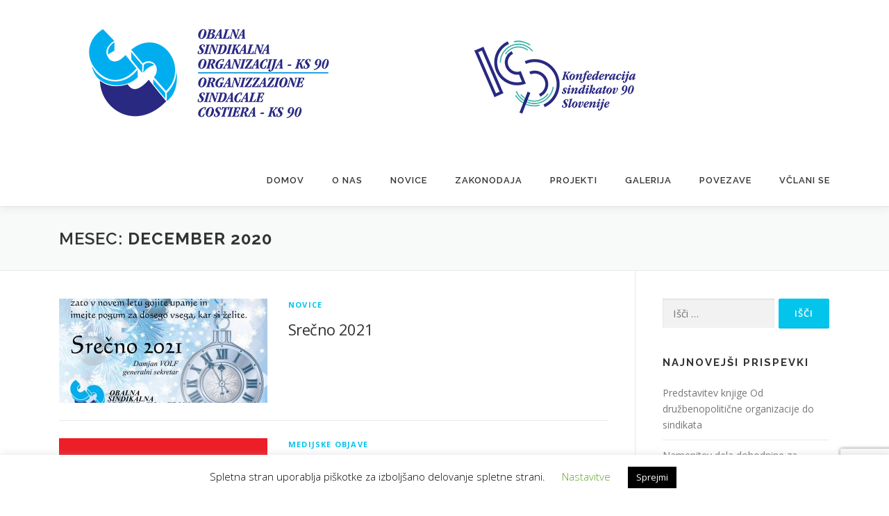

--- FILE ---
content_type: text/html; charset=utf-8
request_url: https://www.google.com/recaptcha/api2/anchor?ar=1&k=6Lc4kCEaAAAAAA8VFjHoxhyMlI3hMLi2gD2fQZr8&co=aHR0cHM6Ly93d3cuc2luZGlrYXQtb3Nva3M5MC5zaTo0NDM.&hl=en&v=PoyoqOPhxBO7pBk68S4YbpHZ&size=invisible&anchor-ms=20000&execute-ms=30000&cb=owre93g5ad4v
body_size: 48870
content:
<!DOCTYPE HTML><html dir="ltr" lang="en"><head><meta http-equiv="Content-Type" content="text/html; charset=UTF-8">
<meta http-equiv="X-UA-Compatible" content="IE=edge">
<title>reCAPTCHA</title>
<style type="text/css">
/* cyrillic-ext */
@font-face {
  font-family: 'Roboto';
  font-style: normal;
  font-weight: 400;
  font-stretch: 100%;
  src: url(//fonts.gstatic.com/s/roboto/v48/KFO7CnqEu92Fr1ME7kSn66aGLdTylUAMa3GUBHMdazTgWw.woff2) format('woff2');
  unicode-range: U+0460-052F, U+1C80-1C8A, U+20B4, U+2DE0-2DFF, U+A640-A69F, U+FE2E-FE2F;
}
/* cyrillic */
@font-face {
  font-family: 'Roboto';
  font-style: normal;
  font-weight: 400;
  font-stretch: 100%;
  src: url(//fonts.gstatic.com/s/roboto/v48/KFO7CnqEu92Fr1ME7kSn66aGLdTylUAMa3iUBHMdazTgWw.woff2) format('woff2');
  unicode-range: U+0301, U+0400-045F, U+0490-0491, U+04B0-04B1, U+2116;
}
/* greek-ext */
@font-face {
  font-family: 'Roboto';
  font-style: normal;
  font-weight: 400;
  font-stretch: 100%;
  src: url(//fonts.gstatic.com/s/roboto/v48/KFO7CnqEu92Fr1ME7kSn66aGLdTylUAMa3CUBHMdazTgWw.woff2) format('woff2');
  unicode-range: U+1F00-1FFF;
}
/* greek */
@font-face {
  font-family: 'Roboto';
  font-style: normal;
  font-weight: 400;
  font-stretch: 100%;
  src: url(//fonts.gstatic.com/s/roboto/v48/KFO7CnqEu92Fr1ME7kSn66aGLdTylUAMa3-UBHMdazTgWw.woff2) format('woff2');
  unicode-range: U+0370-0377, U+037A-037F, U+0384-038A, U+038C, U+038E-03A1, U+03A3-03FF;
}
/* math */
@font-face {
  font-family: 'Roboto';
  font-style: normal;
  font-weight: 400;
  font-stretch: 100%;
  src: url(//fonts.gstatic.com/s/roboto/v48/KFO7CnqEu92Fr1ME7kSn66aGLdTylUAMawCUBHMdazTgWw.woff2) format('woff2');
  unicode-range: U+0302-0303, U+0305, U+0307-0308, U+0310, U+0312, U+0315, U+031A, U+0326-0327, U+032C, U+032F-0330, U+0332-0333, U+0338, U+033A, U+0346, U+034D, U+0391-03A1, U+03A3-03A9, U+03B1-03C9, U+03D1, U+03D5-03D6, U+03F0-03F1, U+03F4-03F5, U+2016-2017, U+2034-2038, U+203C, U+2040, U+2043, U+2047, U+2050, U+2057, U+205F, U+2070-2071, U+2074-208E, U+2090-209C, U+20D0-20DC, U+20E1, U+20E5-20EF, U+2100-2112, U+2114-2115, U+2117-2121, U+2123-214F, U+2190, U+2192, U+2194-21AE, U+21B0-21E5, U+21F1-21F2, U+21F4-2211, U+2213-2214, U+2216-22FF, U+2308-230B, U+2310, U+2319, U+231C-2321, U+2336-237A, U+237C, U+2395, U+239B-23B7, U+23D0, U+23DC-23E1, U+2474-2475, U+25AF, U+25B3, U+25B7, U+25BD, U+25C1, U+25CA, U+25CC, U+25FB, U+266D-266F, U+27C0-27FF, U+2900-2AFF, U+2B0E-2B11, U+2B30-2B4C, U+2BFE, U+3030, U+FF5B, U+FF5D, U+1D400-1D7FF, U+1EE00-1EEFF;
}
/* symbols */
@font-face {
  font-family: 'Roboto';
  font-style: normal;
  font-weight: 400;
  font-stretch: 100%;
  src: url(//fonts.gstatic.com/s/roboto/v48/KFO7CnqEu92Fr1ME7kSn66aGLdTylUAMaxKUBHMdazTgWw.woff2) format('woff2');
  unicode-range: U+0001-000C, U+000E-001F, U+007F-009F, U+20DD-20E0, U+20E2-20E4, U+2150-218F, U+2190, U+2192, U+2194-2199, U+21AF, U+21E6-21F0, U+21F3, U+2218-2219, U+2299, U+22C4-22C6, U+2300-243F, U+2440-244A, U+2460-24FF, U+25A0-27BF, U+2800-28FF, U+2921-2922, U+2981, U+29BF, U+29EB, U+2B00-2BFF, U+4DC0-4DFF, U+FFF9-FFFB, U+10140-1018E, U+10190-1019C, U+101A0, U+101D0-101FD, U+102E0-102FB, U+10E60-10E7E, U+1D2C0-1D2D3, U+1D2E0-1D37F, U+1F000-1F0FF, U+1F100-1F1AD, U+1F1E6-1F1FF, U+1F30D-1F30F, U+1F315, U+1F31C, U+1F31E, U+1F320-1F32C, U+1F336, U+1F378, U+1F37D, U+1F382, U+1F393-1F39F, U+1F3A7-1F3A8, U+1F3AC-1F3AF, U+1F3C2, U+1F3C4-1F3C6, U+1F3CA-1F3CE, U+1F3D4-1F3E0, U+1F3ED, U+1F3F1-1F3F3, U+1F3F5-1F3F7, U+1F408, U+1F415, U+1F41F, U+1F426, U+1F43F, U+1F441-1F442, U+1F444, U+1F446-1F449, U+1F44C-1F44E, U+1F453, U+1F46A, U+1F47D, U+1F4A3, U+1F4B0, U+1F4B3, U+1F4B9, U+1F4BB, U+1F4BF, U+1F4C8-1F4CB, U+1F4D6, U+1F4DA, U+1F4DF, U+1F4E3-1F4E6, U+1F4EA-1F4ED, U+1F4F7, U+1F4F9-1F4FB, U+1F4FD-1F4FE, U+1F503, U+1F507-1F50B, U+1F50D, U+1F512-1F513, U+1F53E-1F54A, U+1F54F-1F5FA, U+1F610, U+1F650-1F67F, U+1F687, U+1F68D, U+1F691, U+1F694, U+1F698, U+1F6AD, U+1F6B2, U+1F6B9-1F6BA, U+1F6BC, U+1F6C6-1F6CF, U+1F6D3-1F6D7, U+1F6E0-1F6EA, U+1F6F0-1F6F3, U+1F6F7-1F6FC, U+1F700-1F7FF, U+1F800-1F80B, U+1F810-1F847, U+1F850-1F859, U+1F860-1F887, U+1F890-1F8AD, U+1F8B0-1F8BB, U+1F8C0-1F8C1, U+1F900-1F90B, U+1F93B, U+1F946, U+1F984, U+1F996, U+1F9E9, U+1FA00-1FA6F, U+1FA70-1FA7C, U+1FA80-1FA89, U+1FA8F-1FAC6, U+1FACE-1FADC, U+1FADF-1FAE9, U+1FAF0-1FAF8, U+1FB00-1FBFF;
}
/* vietnamese */
@font-face {
  font-family: 'Roboto';
  font-style: normal;
  font-weight: 400;
  font-stretch: 100%;
  src: url(//fonts.gstatic.com/s/roboto/v48/KFO7CnqEu92Fr1ME7kSn66aGLdTylUAMa3OUBHMdazTgWw.woff2) format('woff2');
  unicode-range: U+0102-0103, U+0110-0111, U+0128-0129, U+0168-0169, U+01A0-01A1, U+01AF-01B0, U+0300-0301, U+0303-0304, U+0308-0309, U+0323, U+0329, U+1EA0-1EF9, U+20AB;
}
/* latin-ext */
@font-face {
  font-family: 'Roboto';
  font-style: normal;
  font-weight: 400;
  font-stretch: 100%;
  src: url(//fonts.gstatic.com/s/roboto/v48/KFO7CnqEu92Fr1ME7kSn66aGLdTylUAMa3KUBHMdazTgWw.woff2) format('woff2');
  unicode-range: U+0100-02BA, U+02BD-02C5, U+02C7-02CC, U+02CE-02D7, U+02DD-02FF, U+0304, U+0308, U+0329, U+1D00-1DBF, U+1E00-1E9F, U+1EF2-1EFF, U+2020, U+20A0-20AB, U+20AD-20C0, U+2113, U+2C60-2C7F, U+A720-A7FF;
}
/* latin */
@font-face {
  font-family: 'Roboto';
  font-style: normal;
  font-weight: 400;
  font-stretch: 100%;
  src: url(//fonts.gstatic.com/s/roboto/v48/KFO7CnqEu92Fr1ME7kSn66aGLdTylUAMa3yUBHMdazQ.woff2) format('woff2');
  unicode-range: U+0000-00FF, U+0131, U+0152-0153, U+02BB-02BC, U+02C6, U+02DA, U+02DC, U+0304, U+0308, U+0329, U+2000-206F, U+20AC, U+2122, U+2191, U+2193, U+2212, U+2215, U+FEFF, U+FFFD;
}
/* cyrillic-ext */
@font-face {
  font-family: 'Roboto';
  font-style: normal;
  font-weight: 500;
  font-stretch: 100%;
  src: url(//fonts.gstatic.com/s/roboto/v48/KFO7CnqEu92Fr1ME7kSn66aGLdTylUAMa3GUBHMdazTgWw.woff2) format('woff2');
  unicode-range: U+0460-052F, U+1C80-1C8A, U+20B4, U+2DE0-2DFF, U+A640-A69F, U+FE2E-FE2F;
}
/* cyrillic */
@font-face {
  font-family: 'Roboto';
  font-style: normal;
  font-weight: 500;
  font-stretch: 100%;
  src: url(//fonts.gstatic.com/s/roboto/v48/KFO7CnqEu92Fr1ME7kSn66aGLdTylUAMa3iUBHMdazTgWw.woff2) format('woff2');
  unicode-range: U+0301, U+0400-045F, U+0490-0491, U+04B0-04B1, U+2116;
}
/* greek-ext */
@font-face {
  font-family: 'Roboto';
  font-style: normal;
  font-weight: 500;
  font-stretch: 100%;
  src: url(//fonts.gstatic.com/s/roboto/v48/KFO7CnqEu92Fr1ME7kSn66aGLdTylUAMa3CUBHMdazTgWw.woff2) format('woff2');
  unicode-range: U+1F00-1FFF;
}
/* greek */
@font-face {
  font-family: 'Roboto';
  font-style: normal;
  font-weight: 500;
  font-stretch: 100%;
  src: url(//fonts.gstatic.com/s/roboto/v48/KFO7CnqEu92Fr1ME7kSn66aGLdTylUAMa3-UBHMdazTgWw.woff2) format('woff2');
  unicode-range: U+0370-0377, U+037A-037F, U+0384-038A, U+038C, U+038E-03A1, U+03A3-03FF;
}
/* math */
@font-face {
  font-family: 'Roboto';
  font-style: normal;
  font-weight: 500;
  font-stretch: 100%;
  src: url(//fonts.gstatic.com/s/roboto/v48/KFO7CnqEu92Fr1ME7kSn66aGLdTylUAMawCUBHMdazTgWw.woff2) format('woff2');
  unicode-range: U+0302-0303, U+0305, U+0307-0308, U+0310, U+0312, U+0315, U+031A, U+0326-0327, U+032C, U+032F-0330, U+0332-0333, U+0338, U+033A, U+0346, U+034D, U+0391-03A1, U+03A3-03A9, U+03B1-03C9, U+03D1, U+03D5-03D6, U+03F0-03F1, U+03F4-03F5, U+2016-2017, U+2034-2038, U+203C, U+2040, U+2043, U+2047, U+2050, U+2057, U+205F, U+2070-2071, U+2074-208E, U+2090-209C, U+20D0-20DC, U+20E1, U+20E5-20EF, U+2100-2112, U+2114-2115, U+2117-2121, U+2123-214F, U+2190, U+2192, U+2194-21AE, U+21B0-21E5, U+21F1-21F2, U+21F4-2211, U+2213-2214, U+2216-22FF, U+2308-230B, U+2310, U+2319, U+231C-2321, U+2336-237A, U+237C, U+2395, U+239B-23B7, U+23D0, U+23DC-23E1, U+2474-2475, U+25AF, U+25B3, U+25B7, U+25BD, U+25C1, U+25CA, U+25CC, U+25FB, U+266D-266F, U+27C0-27FF, U+2900-2AFF, U+2B0E-2B11, U+2B30-2B4C, U+2BFE, U+3030, U+FF5B, U+FF5D, U+1D400-1D7FF, U+1EE00-1EEFF;
}
/* symbols */
@font-face {
  font-family: 'Roboto';
  font-style: normal;
  font-weight: 500;
  font-stretch: 100%;
  src: url(//fonts.gstatic.com/s/roboto/v48/KFO7CnqEu92Fr1ME7kSn66aGLdTylUAMaxKUBHMdazTgWw.woff2) format('woff2');
  unicode-range: U+0001-000C, U+000E-001F, U+007F-009F, U+20DD-20E0, U+20E2-20E4, U+2150-218F, U+2190, U+2192, U+2194-2199, U+21AF, U+21E6-21F0, U+21F3, U+2218-2219, U+2299, U+22C4-22C6, U+2300-243F, U+2440-244A, U+2460-24FF, U+25A0-27BF, U+2800-28FF, U+2921-2922, U+2981, U+29BF, U+29EB, U+2B00-2BFF, U+4DC0-4DFF, U+FFF9-FFFB, U+10140-1018E, U+10190-1019C, U+101A0, U+101D0-101FD, U+102E0-102FB, U+10E60-10E7E, U+1D2C0-1D2D3, U+1D2E0-1D37F, U+1F000-1F0FF, U+1F100-1F1AD, U+1F1E6-1F1FF, U+1F30D-1F30F, U+1F315, U+1F31C, U+1F31E, U+1F320-1F32C, U+1F336, U+1F378, U+1F37D, U+1F382, U+1F393-1F39F, U+1F3A7-1F3A8, U+1F3AC-1F3AF, U+1F3C2, U+1F3C4-1F3C6, U+1F3CA-1F3CE, U+1F3D4-1F3E0, U+1F3ED, U+1F3F1-1F3F3, U+1F3F5-1F3F7, U+1F408, U+1F415, U+1F41F, U+1F426, U+1F43F, U+1F441-1F442, U+1F444, U+1F446-1F449, U+1F44C-1F44E, U+1F453, U+1F46A, U+1F47D, U+1F4A3, U+1F4B0, U+1F4B3, U+1F4B9, U+1F4BB, U+1F4BF, U+1F4C8-1F4CB, U+1F4D6, U+1F4DA, U+1F4DF, U+1F4E3-1F4E6, U+1F4EA-1F4ED, U+1F4F7, U+1F4F9-1F4FB, U+1F4FD-1F4FE, U+1F503, U+1F507-1F50B, U+1F50D, U+1F512-1F513, U+1F53E-1F54A, U+1F54F-1F5FA, U+1F610, U+1F650-1F67F, U+1F687, U+1F68D, U+1F691, U+1F694, U+1F698, U+1F6AD, U+1F6B2, U+1F6B9-1F6BA, U+1F6BC, U+1F6C6-1F6CF, U+1F6D3-1F6D7, U+1F6E0-1F6EA, U+1F6F0-1F6F3, U+1F6F7-1F6FC, U+1F700-1F7FF, U+1F800-1F80B, U+1F810-1F847, U+1F850-1F859, U+1F860-1F887, U+1F890-1F8AD, U+1F8B0-1F8BB, U+1F8C0-1F8C1, U+1F900-1F90B, U+1F93B, U+1F946, U+1F984, U+1F996, U+1F9E9, U+1FA00-1FA6F, U+1FA70-1FA7C, U+1FA80-1FA89, U+1FA8F-1FAC6, U+1FACE-1FADC, U+1FADF-1FAE9, U+1FAF0-1FAF8, U+1FB00-1FBFF;
}
/* vietnamese */
@font-face {
  font-family: 'Roboto';
  font-style: normal;
  font-weight: 500;
  font-stretch: 100%;
  src: url(//fonts.gstatic.com/s/roboto/v48/KFO7CnqEu92Fr1ME7kSn66aGLdTylUAMa3OUBHMdazTgWw.woff2) format('woff2');
  unicode-range: U+0102-0103, U+0110-0111, U+0128-0129, U+0168-0169, U+01A0-01A1, U+01AF-01B0, U+0300-0301, U+0303-0304, U+0308-0309, U+0323, U+0329, U+1EA0-1EF9, U+20AB;
}
/* latin-ext */
@font-face {
  font-family: 'Roboto';
  font-style: normal;
  font-weight: 500;
  font-stretch: 100%;
  src: url(//fonts.gstatic.com/s/roboto/v48/KFO7CnqEu92Fr1ME7kSn66aGLdTylUAMa3KUBHMdazTgWw.woff2) format('woff2');
  unicode-range: U+0100-02BA, U+02BD-02C5, U+02C7-02CC, U+02CE-02D7, U+02DD-02FF, U+0304, U+0308, U+0329, U+1D00-1DBF, U+1E00-1E9F, U+1EF2-1EFF, U+2020, U+20A0-20AB, U+20AD-20C0, U+2113, U+2C60-2C7F, U+A720-A7FF;
}
/* latin */
@font-face {
  font-family: 'Roboto';
  font-style: normal;
  font-weight: 500;
  font-stretch: 100%;
  src: url(//fonts.gstatic.com/s/roboto/v48/KFO7CnqEu92Fr1ME7kSn66aGLdTylUAMa3yUBHMdazQ.woff2) format('woff2');
  unicode-range: U+0000-00FF, U+0131, U+0152-0153, U+02BB-02BC, U+02C6, U+02DA, U+02DC, U+0304, U+0308, U+0329, U+2000-206F, U+20AC, U+2122, U+2191, U+2193, U+2212, U+2215, U+FEFF, U+FFFD;
}
/* cyrillic-ext */
@font-face {
  font-family: 'Roboto';
  font-style: normal;
  font-weight: 900;
  font-stretch: 100%;
  src: url(//fonts.gstatic.com/s/roboto/v48/KFO7CnqEu92Fr1ME7kSn66aGLdTylUAMa3GUBHMdazTgWw.woff2) format('woff2');
  unicode-range: U+0460-052F, U+1C80-1C8A, U+20B4, U+2DE0-2DFF, U+A640-A69F, U+FE2E-FE2F;
}
/* cyrillic */
@font-face {
  font-family: 'Roboto';
  font-style: normal;
  font-weight: 900;
  font-stretch: 100%;
  src: url(//fonts.gstatic.com/s/roboto/v48/KFO7CnqEu92Fr1ME7kSn66aGLdTylUAMa3iUBHMdazTgWw.woff2) format('woff2');
  unicode-range: U+0301, U+0400-045F, U+0490-0491, U+04B0-04B1, U+2116;
}
/* greek-ext */
@font-face {
  font-family: 'Roboto';
  font-style: normal;
  font-weight: 900;
  font-stretch: 100%;
  src: url(//fonts.gstatic.com/s/roboto/v48/KFO7CnqEu92Fr1ME7kSn66aGLdTylUAMa3CUBHMdazTgWw.woff2) format('woff2');
  unicode-range: U+1F00-1FFF;
}
/* greek */
@font-face {
  font-family: 'Roboto';
  font-style: normal;
  font-weight: 900;
  font-stretch: 100%;
  src: url(//fonts.gstatic.com/s/roboto/v48/KFO7CnqEu92Fr1ME7kSn66aGLdTylUAMa3-UBHMdazTgWw.woff2) format('woff2');
  unicode-range: U+0370-0377, U+037A-037F, U+0384-038A, U+038C, U+038E-03A1, U+03A3-03FF;
}
/* math */
@font-face {
  font-family: 'Roboto';
  font-style: normal;
  font-weight: 900;
  font-stretch: 100%;
  src: url(//fonts.gstatic.com/s/roboto/v48/KFO7CnqEu92Fr1ME7kSn66aGLdTylUAMawCUBHMdazTgWw.woff2) format('woff2');
  unicode-range: U+0302-0303, U+0305, U+0307-0308, U+0310, U+0312, U+0315, U+031A, U+0326-0327, U+032C, U+032F-0330, U+0332-0333, U+0338, U+033A, U+0346, U+034D, U+0391-03A1, U+03A3-03A9, U+03B1-03C9, U+03D1, U+03D5-03D6, U+03F0-03F1, U+03F4-03F5, U+2016-2017, U+2034-2038, U+203C, U+2040, U+2043, U+2047, U+2050, U+2057, U+205F, U+2070-2071, U+2074-208E, U+2090-209C, U+20D0-20DC, U+20E1, U+20E5-20EF, U+2100-2112, U+2114-2115, U+2117-2121, U+2123-214F, U+2190, U+2192, U+2194-21AE, U+21B0-21E5, U+21F1-21F2, U+21F4-2211, U+2213-2214, U+2216-22FF, U+2308-230B, U+2310, U+2319, U+231C-2321, U+2336-237A, U+237C, U+2395, U+239B-23B7, U+23D0, U+23DC-23E1, U+2474-2475, U+25AF, U+25B3, U+25B7, U+25BD, U+25C1, U+25CA, U+25CC, U+25FB, U+266D-266F, U+27C0-27FF, U+2900-2AFF, U+2B0E-2B11, U+2B30-2B4C, U+2BFE, U+3030, U+FF5B, U+FF5D, U+1D400-1D7FF, U+1EE00-1EEFF;
}
/* symbols */
@font-face {
  font-family: 'Roboto';
  font-style: normal;
  font-weight: 900;
  font-stretch: 100%;
  src: url(//fonts.gstatic.com/s/roboto/v48/KFO7CnqEu92Fr1ME7kSn66aGLdTylUAMaxKUBHMdazTgWw.woff2) format('woff2');
  unicode-range: U+0001-000C, U+000E-001F, U+007F-009F, U+20DD-20E0, U+20E2-20E4, U+2150-218F, U+2190, U+2192, U+2194-2199, U+21AF, U+21E6-21F0, U+21F3, U+2218-2219, U+2299, U+22C4-22C6, U+2300-243F, U+2440-244A, U+2460-24FF, U+25A0-27BF, U+2800-28FF, U+2921-2922, U+2981, U+29BF, U+29EB, U+2B00-2BFF, U+4DC0-4DFF, U+FFF9-FFFB, U+10140-1018E, U+10190-1019C, U+101A0, U+101D0-101FD, U+102E0-102FB, U+10E60-10E7E, U+1D2C0-1D2D3, U+1D2E0-1D37F, U+1F000-1F0FF, U+1F100-1F1AD, U+1F1E6-1F1FF, U+1F30D-1F30F, U+1F315, U+1F31C, U+1F31E, U+1F320-1F32C, U+1F336, U+1F378, U+1F37D, U+1F382, U+1F393-1F39F, U+1F3A7-1F3A8, U+1F3AC-1F3AF, U+1F3C2, U+1F3C4-1F3C6, U+1F3CA-1F3CE, U+1F3D4-1F3E0, U+1F3ED, U+1F3F1-1F3F3, U+1F3F5-1F3F7, U+1F408, U+1F415, U+1F41F, U+1F426, U+1F43F, U+1F441-1F442, U+1F444, U+1F446-1F449, U+1F44C-1F44E, U+1F453, U+1F46A, U+1F47D, U+1F4A3, U+1F4B0, U+1F4B3, U+1F4B9, U+1F4BB, U+1F4BF, U+1F4C8-1F4CB, U+1F4D6, U+1F4DA, U+1F4DF, U+1F4E3-1F4E6, U+1F4EA-1F4ED, U+1F4F7, U+1F4F9-1F4FB, U+1F4FD-1F4FE, U+1F503, U+1F507-1F50B, U+1F50D, U+1F512-1F513, U+1F53E-1F54A, U+1F54F-1F5FA, U+1F610, U+1F650-1F67F, U+1F687, U+1F68D, U+1F691, U+1F694, U+1F698, U+1F6AD, U+1F6B2, U+1F6B9-1F6BA, U+1F6BC, U+1F6C6-1F6CF, U+1F6D3-1F6D7, U+1F6E0-1F6EA, U+1F6F0-1F6F3, U+1F6F7-1F6FC, U+1F700-1F7FF, U+1F800-1F80B, U+1F810-1F847, U+1F850-1F859, U+1F860-1F887, U+1F890-1F8AD, U+1F8B0-1F8BB, U+1F8C0-1F8C1, U+1F900-1F90B, U+1F93B, U+1F946, U+1F984, U+1F996, U+1F9E9, U+1FA00-1FA6F, U+1FA70-1FA7C, U+1FA80-1FA89, U+1FA8F-1FAC6, U+1FACE-1FADC, U+1FADF-1FAE9, U+1FAF0-1FAF8, U+1FB00-1FBFF;
}
/* vietnamese */
@font-face {
  font-family: 'Roboto';
  font-style: normal;
  font-weight: 900;
  font-stretch: 100%;
  src: url(//fonts.gstatic.com/s/roboto/v48/KFO7CnqEu92Fr1ME7kSn66aGLdTylUAMa3OUBHMdazTgWw.woff2) format('woff2');
  unicode-range: U+0102-0103, U+0110-0111, U+0128-0129, U+0168-0169, U+01A0-01A1, U+01AF-01B0, U+0300-0301, U+0303-0304, U+0308-0309, U+0323, U+0329, U+1EA0-1EF9, U+20AB;
}
/* latin-ext */
@font-face {
  font-family: 'Roboto';
  font-style: normal;
  font-weight: 900;
  font-stretch: 100%;
  src: url(//fonts.gstatic.com/s/roboto/v48/KFO7CnqEu92Fr1ME7kSn66aGLdTylUAMa3KUBHMdazTgWw.woff2) format('woff2');
  unicode-range: U+0100-02BA, U+02BD-02C5, U+02C7-02CC, U+02CE-02D7, U+02DD-02FF, U+0304, U+0308, U+0329, U+1D00-1DBF, U+1E00-1E9F, U+1EF2-1EFF, U+2020, U+20A0-20AB, U+20AD-20C0, U+2113, U+2C60-2C7F, U+A720-A7FF;
}
/* latin */
@font-face {
  font-family: 'Roboto';
  font-style: normal;
  font-weight: 900;
  font-stretch: 100%;
  src: url(//fonts.gstatic.com/s/roboto/v48/KFO7CnqEu92Fr1ME7kSn66aGLdTylUAMa3yUBHMdazQ.woff2) format('woff2');
  unicode-range: U+0000-00FF, U+0131, U+0152-0153, U+02BB-02BC, U+02C6, U+02DA, U+02DC, U+0304, U+0308, U+0329, U+2000-206F, U+20AC, U+2122, U+2191, U+2193, U+2212, U+2215, U+FEFF, U+FFFD;
}

</style>
<link rel="stylesheet" type="text/css" href="https://www.gstatic.com/recaptcha/releases/PoyoqOPhxBO7pBk68S4YbpHZ/styles__ltr.css">
<script nonce="zI7ycj9fVSW1t3FPOH01JQ" type="text/javascript">window['__recaptcha_api'] = 'https://www.google.com/recaptcha/api2/';</script>
<script type="text/javascript" src="https://www.gstatic.com/recaptcha/releases/PoyoqOPhxBO7pBk68S4YbpHZ/recaptcha__en.js" nonce="zI7ycj9fVSW1t3FPOH01JQ">
      
    </script></head>
<body><div id="rc-anchor-alert" class="rc-anchor-alert"></div>
<input type="hidden" id="recaptcha-token" value="[base64]">
<script type="text/javascript" nonce="zI7ycj9fVSW1t3FPOH01JQ">
      recaptcha.anchor.Main.init("[\x22ainput\x22,[\x22bgdata\x22,\x22\x22,\[base64]/[base64]/[base64]/[base64]/cjw8ejpyPj4+eil9Y2F0Y2gobCl7dGhyb3cgbDt9fSxIPWZ1bmN0aW9uKHcsdCx6KXtpZih3PT0xOTR8fHc9PTIwOCl0LnZbd10/dC52W3ddLmNvbmNhdCh6KTp0LnZbd109b2Yoeix0KTtlbHNle2lmKHQuYkImJnchPTMxNylyZXR1cm47dz09NjZ8fHc9PTEyMnx8dz09NDcwfHx3PT00NHx8dz09NDE2fHx3PT0zOTd8fHc9PTQyMXx8dz09Njh8fHc9PTcwfHx3PT0xODQ/[base64]/[base64]/[base64]/bmV3IGRbVl0oSlswXSk6cD09Mj9uZXcgZFtWXShKWzBdLEpbMV0pOnA9PTM/bmV3IGRbVl0oSlswXSxKWzFdLEpbMl0pOnA9PTQ/[base64]/[base64]/[base64]/[base64]\x22,\[base64]\\u003d\\u003d\x22,\[base64]/CiwFmL8KgZsO/PhHDnHHCrsOAwpzDs8Klwr7DnsOmGH5xwp5nRBVEWsOpWSbChcO1bcKuUsKLw5jCgHLDiQ0iwoZ0w7t4wrzDuW1CDsOewpDDoUtIw5pZAMK6woXCjsOgw6Z0KsKmNDNUwrvDqcKpTcK/[base64]/Ct8KnwozDksOVwo7CgSvCnsOOPjLCrRgHBkdLwpvDlcOULsK8GMKhH2HDsMKCw6o1WMKuAE9rWcK7X8KnQDjCrXDDjsOLwovDncO9a8Ogwp7DvMKHw6DDh0I/w4Ydw7YrPW44QC5ZwrXDsETCgHLCpzbDvD/DlnfDrCXDv8OQw4IPE0jCgWJEBsOmwpc9wqbDqcK/wpkFw7sbLMO4IcKCwplHGsKQwrDCg8Kpw6NCw49qw7kEwrJRFMOAwoxUHwXCl0c9w7fDgBzCisO9wqEqGGbCsiZOwoFewqMfH8O1cMOswo0fw4Zew7xUwp5CTnbDtCbCoRvDvFV3w4/[base64]/Dp1LCtWrClcOGRSducBsDw7vDkGl6IcK8wrREwrYqwrvDjk/DjcOIM8KKZcKLO8OQwrsjwpgJTmUGPEt7woEYw7IPw6M3Sg/DkcKmSMOnw4hSwrXCvcKlw6PCjFhUwqzCo8KtOMKkwqrCs8KvBVXCr0DDuMKYwoXDrsKaU8OvASjChMKzwp7DkgrCocOvPRrChMKLfHoSw7E8w5DDjDfDnEDDq8Kfw6s2BlrDmH/DmcKPS8O2bsOBFMO1cyjDqlJIwrRzScO4FCRrcjJPwqHCncKYQWjDosOdw5/DusOyd3IXeWnDh8OCSMOjaxceW09lwqHCqjFYw4/DlMO8KwYKw77Ct8O8woAzw7oJw6XCrWhMwrUgODpsw5zCpcK5wrfChE3DoDt9XcKAIMOPwqDDiMOxw6AuQ1tSTDk/c8OZYcKGOcO5C1nDksKTfMKJHsK1wrDDsTfCtCYVRW0ww6DDg8OJMijCo8O+BmDCn8KVdirDiCPDjnfDmS7CnsKCw4k5w73Co3RPSE3DtcOecsO8wrlkZULClMKMRAcjw4UrEQgsIhYbw7/[base64]/[base64]/CoETCjWPComkZwo8QGU4resKfwonDp1HDmSokw6nCpGvDqcOETcK1wpVxwrnDg8KXwpwDwoTCv8KYw6pyw71EwqrDusOyw6/[base64]/LsKjw7MIwpXCoMKTAsKDdzxrwoHDnkfDiHgdBhrCj8Okwr5vw7pSwpnCv1vCnMOPWsOmwpYNJ8O/L8KKw7DDl34VAsOxdXTCuj/DoxkkYsOHw4zDik0HWsK+wo1iBsOdWBbCkMKMHsKxTcOoNwXCvcO0M8OYRk1RSzfCgMOJBsOFwrZrDjVYw5MABcK+w4fDusKwPsKZwoN1UnvDg2PCslNWCMKkFsOTw5DCsnvDqcKLMcO/Bn3DosOgBlocXz/CgXHCscOtw6nDmXLDmkZ6w6N0cT0oDUQ2cMK0wqnDoyzCgiTDl8OHw4cxwqhdwrssRcO8Q8OGw6tdAxdXQG/DuVo3S8O4wqwAwpXCg8OneMKTwqTDncOpwrfCicOTAsKEwql0FsO+w57CgcOMw6/CqcO/w7UaVMKGTsOiwpfDu8KVw60Yw47ChMO1Ryc9HRxAw6txVFwdw50xw4wieFvCncO8w7xNwoN1GjzDmMO8Yw3CnzIjwrzCiMKPayzCpwoAwqjDncKJw4HDl8KWwpUvw5tKEEFSC8Knw4PCuR/CgUVmZQHDnMOvVsOSwrjDvcKUw4rCn8Oaw5HCrVcEwqNAC8OqQsKew4LDm3k5wqJ+RMOxE8Osw6nDqsOswoZ1J8KBwqkvA8O6LQFKw5XDsMK8wqXDslMyQW83VsKWwo/Cux1+w5pEccOgw74zYMOww43Com4XwqBAwqdhwqN9w43DtWzDk8KfJg/[base64]/[base64]/Dq8KkPGjCkyMbSMKKeCbDhsKQwofCq0ESSsK1ZcOwwosawqrCrsOgWT88wr7CvsOswrMNcSXCncK1w61Ow4XCm8OEJcOKD2N9wo7CgMO4w6BVwrPCmWPDuxFTdMKmw7U8HWUGJ8KMRsOywpbDmsKew4bDhcK9w7FJwoTCq8OiEsOIDsOfSQ/CqcOrwpAYwrsWwohHegTCmxnCrTxSe8OhSm/DoMOQdMKCUErDhcOwOsOABWnDqMKzJl3DlDPCrcOpFMKaZ23CnsKwOWsAWy5kQMKUFx04w5xUVcKfw6hrw5LCvE5OwrXCoMKkwoPDmcKWEMOdKg4GATIBQSTDqsOLZ1gGV8K4K3/[base64]/UsOnJwNcSWDCj1vCrTTDpcKrw7rCscKjwqHCphpMHMOYRy/DjcKjwr56H2XDr2PDkWXDo8KswrDDosOew7BDEBTCtDnCph9sLsKsw7zDmyPDtzvCunNDNMOWwpgWMx4WOcKbwqMyw4PDs8OFw7lPw6XDlHwZw73CqTzCpMO0w6gPSGnCmAXDjFbCvyzDpcOYwoRzw6PDkyFzSsOndh3DrEguDSnDrg/[base64]/VS/ClMK+RcOkXcKwbsK2QgvDm8OHwqodwqfCnytHEifCgcOMw4NwW8OCSRbClkfDhVcKwrNCdT9LwrEUYcOxG37DrzzChsO+wrNRwqs7w6bCh3TDt8KywpU5wq1OwoBywrw4anvCg8KHwqxvAMKja8O+wol/fAx1cDADAMKew5dlw4bDoXg7wpXDpGY1UsKyfsKtXcKnVMKtw6leOcOww58Twq/DhyNjwoABFcKowqYdDR1Qwo4VIHTDikJUwrRiLsOYw5rCpMKcWUEDwpRTORbCjDnDs8KCw7sgwoZew4XCu3/CnMOWwqjDosO7ZwI8w7fCvFzDocOkQHTDpsObJ8KvwrPCgTTCocKBCcO/MG7Dlml9wpDDscKOaMOjwpjCt8O7w7fDsA4zw6zCohM5wr1YwoZiwqrCmcKoHHzDjgt/GnJUbRdMbsOWwpkUW8O3w5pHwrTDjMKrNMO8wo1cKTQ/w7hJERdtw6ZvLsKQWlo1wpXDrMOuw6gKfcOCXsOVw7/CrsKCwoF/woHDlMKCC8Klw6HDjWPCgiY5EsOCLT3Cs3jCiH4ZaEjClsKpwrgZw7xcCcOEYy3DmMOFw6DDncO9Hk3DmMOPwo92w41pUHdqAMKlXzR6wqLCgcOjTxQYfWFXIcONV8OQNBPCqBEXc8OhIMO5c0hnw5/DtcKdY8O0w7lGaGLCu2BxT1XDvsOZw47DujzCkSnDjFnCvMORNhIyfsKoVgdNwr4fw7nClcOxIMK5cMKGeSkLwoDDvmxMIMOJw4LCtsKKdcOKw4jCkMKKQTdRe8OoFMOQw7TCu1bDiMOyQX/CmsK5Q2PDuMKYQQoUw4dcw7p8w4XClHPDuMKjwowQYcKUDMOTGMOMWcKoYcKDOcKKCsKww7QRwo08wpw7wo5HaMK0f17CtsKxVS0iQzQ9X8KXYsKwQsO1wpBIWU3CumnCvGvDmcO7w6tHQQ/CrcKiwrnCocORw4vCl8OKw7VdBMKcGTIDwozDkcOCYg7CrHlmc8KkCWPDosK3wqpYFsKDwoFFw4LDvMOZSxgVw6DCmcKpNm4qw5TDhirDjVPDicO/M8OyIQ8bw4TCtR7DgmXDjRhlwrdLMcObwrbChB5DwqVvwrUoQcOFw4AhBgHCugPDj8O8wrJAKMKPw6NZw6VqwoV5w7ZIwp0pw5zCtcK1NF/Ci1BSw5oZwpfDqX3DqXJ7wqB0wqBFwqwew4TDiXorc8OqBsKtw7/CosK3w7Njwp7CoMOzwrTDv3t2woIVw6XCqQ7CqXbDgHbCqnzCkcOGwrPDnMOPayJewrx+worCnn/ClMKKwpbDqjdie1HDrMOubGMjJ8OffQw0w5vCuBnCqMOaJ1PCgcOKE8O7w6rDjMO/w4fDm8KSwqXCqnEfwqN+J8K2w5Qmwotmwo7CnhbDisKPdB/[base64]/CrUzDnkp0w5/Do0XCs8KQF10DQMO2w7vDmyJQCh7DhMOmL8KawrrChnDDsMO0asO3AX0UcsOaVcOcRyk8S8KILcKPwoTCo8KDwo/CvC9Gw6N8wrvDj8OdP8KsVsKKTcKaFsOjZcKbw5/[base64]/DpMKRw7zDtVJew6d4w6rCqDrCmsKoHMOEw5rDksO7wqLCki1rw7/Dui1Nw4LCtMO0w5LCmU9OwrPCq2zCp8KOBcKcwrPChn4gwqBFWGXCpMKDwqddwrpgWktdw6/DlhlawrBjwpPDkDknGjh/[base64]/DhzvCoVTCrHHDnUjDtD/CscOBw7paesOjeGNBOcOWQsOBJTVYFF7Cji3DisOkw5vCrypHwrM2QX0/w5MQwr5/wojCv0/Cknxsw5s7Y2HCrcKWw5rChsOZNkhCfMKUGid6woRtWsKCWMOyIcKCwplTw73DusKEw7tTw511bMOMw6bCuX3DhjpNw5fCo8OsH8KZwqk/D37CgjXCsMKUOMO4LMOkAlrCpxcxFcKnw7DDp8Oswrtnw4nCk8KhCsOYJnNJCMKOODJNYlnCkcK5w7QnwqLDqC7DnMKuX8Kow7MyR8KZw4jCq8OYZBnDlV/[base64]/DvxXCvcOQRR/CicKfcQF7JcOuIsKJOsKewqoHw7LCgTFLJ8ObJ8KsXMObW8OLBjDCskrCsEDDnMKPPMO3JsK5w6Y+VcKPe8OVwpsfwoMkK2kWfMOjTC/Co8KSwpHDiMKpw6LClsOFOsKEbMOqVsOlKMOUwqh4woXCmgzDtEUqeXnCt8OVURrDgXEMcmjCkUoJw5JPAsO6ahPChiZAw6J1wqTCpkLDucObw5Elw60NwoZeYDjCrcKVwoVpYhtFwrzDv2vClcOxIsK2XcORwqLDkzI+PlB8aDHCoGDDsB7DpEjDul8TYBM/c8OZFjPCnlDDl23Dp8OLw6jDqcO4LMKTwr4YJMOFNsOcwqDDmmfCkSJaPMKGwpsJA3kRfkskBcOodkHDgsOWw5EZw59UwrpeLSDDhSPCl8O4w5zCrVBKw4zClkdaw4DDnzjDlg4hbxzDsMKNw6DCmcKMwqVyw5/Chg/[base64]/DnMOFw47Cg8OWNkgqwqRtP8KWw7PDhhbCv8Oyw6g1w5tXNcKGUsKQUFfCvsOVwpHDvRYzTX1hw4g+VcOqw6fCrsO7J1lDwpkVAsOaWG3DmsKwwrRHJcOjfHvDjcKBBsKZd2oiT8KQKiwFXBYzwozDiMKEOcOKwolnZQXCvWzCl8K/GyY6w54dRsK+dgLDocKSfyJtw7DDnMKnDEVSH8KVwpgLBAlgWsKNTnbDumXDvGwhQ2zDiHopw6B5w7w/ED5VaHTDgsOjw7d4aMO/BD1HMsK6cmJFw70ywpjDlHNMWWvDhQHDqsKrB8KCwoXChUFoWsOiwoNzcMKFGHzDmmwJZFENOH3CgMOdw4fDn8KowprDgsOnXsKHZGYww5bCvldgwr83X8K/aW/[base64]/DusOEwrPDkBRpw4bClcODwr3CuMO7QcKqJlFLDsKlw7l/XTbCu2vDi1/[base64]/Ch0bCqsO8c8KOw6vDqh/[base64]/wqF+NsOqw7BwTsK1w4kNw64BRsKYGcKgwqbDsMKNwrJQfDHDhQLCjmMEBmwzw65NwpPCscOAwqBsMcOSw43CqQzCjy/Cl0jCnMKzwqM+w5jDgsKcMcOPb8KPwrMlwq4dExXDqcOawqzCtcKIM0LDh8K7wrvDgG0Kwqs1w6kmw7l/[base64]/w57DrcOzEiQrw5Z6csOxGTzDucK8S3vDkE4fC8KWO8KcTMKnw6Nnw6AGw5x4w5hDHBkuTy3DsFMSwoDDg8KOeDPDiSDCiMOYwo5KwrbDn0vDk8OjFsKEFhkPRMOhFsKzdxXCp2rDh3ZhTcK7w5bDh8Kmwq/DjzTDlsO1w6bDpUbCsSd0w6cWw58zw75zw5rDnMK4wpbDmsOKwpUHXhYGEFTCrcOHwpENVMKrTkgHw6Flw7LDvMKpw5Atw5VCwpfCvsO/w5LCpMOaw4slImzDlk/CkD81w49Bw4Bjw4vDmmQKwqkdZ8KTUMKawozCkhVNcsKPEsOOwrhPw6pUw5IQw4vDuXcQwq8/DmAYMMKuScKBw5/DrVpNU8KEAkFuCFxOKTMzw43CpMKRw5MNw6JLGm4JR8KGwrBYw5MPw5/CoTlgw5rCkU8jwr3ChG87Kg8WSllvPTcVw7l3a8OsHcK3IU3DkV/Cg8OXw6gwFiPChE9kwq3ChMOcwrPDncK3w7XCqsO4w44Gw7DChzbCvMKrSsKYwqBtw41Ew6pRGMOfZk/DuhQqw6fCssOqZXPCogJCwoJSRMOpw4/CnRHCt8KBM1jDmsKXTiDCmsOhIS7ChRbDj1sMMcKnw5kmw5XDri/CgMK7wrvDocKNa8OCw6lZwrjDrsOWwrJGw7jCtMKDdcOFw4UuYMOKRixCw6LCoMO6wqkMElvDrh3CjDBJIgRJw4/ChMO6wo7CvMKoCMK5w5XDjkY7NcKlwpQ6wqzCgMKoCAjCo8ONw5rCnS9Aw4fDmkxawq0QC8KCwrcIKsOPF8KUBsKCPsOpwpzDkjvDqMK0WmoyYQLCq8OxZMK3PEMlaxwEw6JowoheL8OLwp88dCZYPMOWR8KMw7DDo3TCk8OdwqbClwbDui/DrMKaA8O0w55oW8KBWcKcQjjDsMOjwrPDjVhdwp/DrsKGej3DoMKIwq3CnA7CgsO0ZHcXw4JHOsORwrk6w4/DtAnDiihDIMOKwqwYEMKOSXPCqBZtw6fCtMO8P8OQwrbClEnDpcOuFCjCv33DscOkF8OOd8OPwpTDjMKCCcORwrDCpsKPw4HCsRvDr8OPCkxWExbCp1V/w7phwrgSw6TCvn5gDsKrYcKpCsO9wpR0TsOrwrrCv8KECRjDh8O1w4hFIMK0SxBjw5RnAcO8dRYaCW8lw7gBeDhEeMOoSMOyUcOgwoPDpcKpw79nw5k/TMOuwrZ/[base64]/DqQzChsKxw4PChg/[base64]/CrAnDmmzCoMK9wqPDuQROw6wtMQnDhWHDh8OTwrt4NioODzXDvnTCrC3CvcKDU8KNwp7CuS4lw4PDk8KFS8OPT8O3woxiDcO2HDkOPMODwrljAglcKMO/[base64]/[base64]/A8KhJSvDqcKgLMOZw5pzw4ADwqPDtMOJGcOhwow9w5h2LVfDr8OWcMOfwobCn8OwwrhOwpPCosOafX83wpPDscO5woJbwonDucKuw4NBwo7CrCXDv3d1MENTw44Dwq/CsF3CuhfDj010bWsGbMOfIsO7wozDkRbCtD3Dm8OkIlQAV8KjZAMHw74vAGJhwrgYwqXDusK5wrDDhcKGDnFgwo7CvsOzw7Y6VcO8IVHCmMO1w7FEwrsHbmHDh8OBISd5DwfDrQ/CiAE1w7oewoUfGMOrwoJlXcOuw5cYe8Ocw4oTBGMbNy5Kwo/Cmyw8T2jCrFQEDsKBThVxAnhvIjNnJMK0w4PCv8KmwrZpw5EpMMKwZMKOwo1nwpPDvcOSPj4mMw3Do8ONwp8IVcOkw6jCtVh7wpnCpCXChcO0AMOUwro5IlVldSMcwpEachPDksKWIcKyd8KGYMKOwpnDrcO9WxJ+LxnCnMOsTlTChH/Dmi8Zw79dXMOQwppAw7XCtUgxw7jDp8KEw7djP8KPwozCoXrDlMKYw5V4LhENwr7Cq8OkwpDCuiQMXGYNL37CqMK1w7DDuMO9woAJwqYrw5jCkcOUw7hQS3jCs33DiGlSUgrDpMKnOcKUT3Vtw6PDols6SgbCk8KSwqZJTsOZaS5/BUpswpd6wqjCg8Ozw6/Crjw3w4zCt8OcwpjDqSshQHJiw67DlzJqw7cfTMKJY8OBAidZwqDCncOIVDswbBbCj8KDGwrChsKZcR1WJiEGw5kEIXnDicO2esOIwqIkwoPDncK/On/Cvk0lRCFpf8K9w6LDmgXCq8OXw4hkXXVEwqlRLMKpb8OZwo1pbVA2ScOcwpofIShPNzbCoD/DtcKNZsO9w6Jcw5ZeZ8OJw4Y7GcODwqoBOgvCj8KdYcONw4DCksOzwq3CljPDkMOlwohZLMOcUcKPYT/CmSrCssK1G27DvcKmF8KVGUbDosOxCD4Nw4/[base64]/DrjnCjBV5w4cNRsKZMMKADVbDo8OVwrHCp8KBwoHDrcOyBcKpSsKEwoB+wr/[base64]/AsOtdEPCvydOw6AMSXjDgsO6B8KUAWx7Z8OZOGlIwqAcw7vCnMO9az7CvGhlw4LDtcORwp8DwrfDrMOywrjDtU/Dpy4UwrHCqcKjw58CC3w4w7dMw6Bgw6TCglMGVXnClGXDp2hxPhoyKsOyXXgOwotxfgllYH/DkEE8woTDgMKGw6BwGBTDs1YnwqQ5woDCsCVKVMKebml4wrVmNcOMw5MMw77Ct1skworDtcOFIS3DgAbDu3lJwo45U8Oew4UGw7/DpcO9w5fCrhtEYcODdsOzNSPCgwPDocOXwodlQsKjwrcNTcKaw7tDwqJFDcK3GnnDv2nCscKuEDUSw7AeCDHCvSFXwpnCtcOiTcKJXsOcD8KEw5DCucKXwptXw71eR0bDvEF/UE9Uw718f8O/woIVwqXDq0JFDcOlYj17BcOOw5PDqw9Owp9hc0rCqwzCohHCskLDr8KWUMKRwqokHxhjw54+w5RDwoNDamzCocO5YjnDjDJgOcKTw7vCmRZVbVPDkj/CpcKiwpQ5w44sdTdxW8Kywp0Pw5lJw4M0VR0DUsOFw6ZNw4nDsMKPL8KQV0dmeMOSBh1/XDXDjMOfG8OJAsOhccKYw6TCmcO4w5QWw6IBw5rClGZjR11wwrLDgcK+wrhsw5UuXlR3w5XDqW3DssOqWmzCq8OZw43CuADCm3/DvcKwBMOObMOzTMKgw6RIw5BkIk/ClsO+IsOzDxlJQ8OfAMKjw4LCiMOVw7F5Y0rChMOPwppvbcKwwqDDsXPDrBFzwpl3wo94wrjCpg1Yw7LDjF7Dp8OufVQkEmIgw7HDpXttw41dP38uXjgPw7Mrw7vDsjnDmx/DkE1Xw6Rrwqs9wrYIZMKmCm/DsGrDrcK1wqhpHHNmwoLCjWsgR8KsLcKXJsOOYxwGAMOvF3VIw6EywotLCMKQwp/ChMOBd8OVw6HCp2JwEwzCr1TCrsO6MhHDosOcQQB/JcOPwrwtOnXDvVrCuD7DpMKCDF3CrcOewrwHNSgTKHbCoR/Cm8ORLDUNw5BaPSXDjcKGw4wZw7skZMKJw7sfwpXCv8OGw4ISd3AjVjzDtMKKPzHCpsKKw5vCqsKDw5A3LsOwUXF6UifDisOJwpNdKHPCksKVwqZ8QjNOwp8qFG7DtSXDsUg5w6rCumvDusKwR8Kaw50fw6AgegYnbStZw6vDkDVtw5/CpQ7CuzRmSRfCu8OtdUjCucK0ZMO5w4ZAw5vCh2o+woUEw5IFw7nCpMOCKHnCp8KdwqzDqinChMKKw47CkcKmdsK3w5XDkiMPFMOCw7R9OGBSwo/[base64]/wrPCrcOhw5HDgsOGHMOrBAkAwqVTS0HDrsKyw6E7w5nCmFnDvHTCtcOwUMObw7M5w4h+XkbChGvDpS8UQSbCmSLDs8KACW3DoGV9w4nDgsO8w7nCkltLw4tnNWXCkQNYw5bDq8OpDMOlYjorFEnCowDDq8OmwrrDrcOqwp3Do8OzwpdRw4PCh8OUTzY9wpRxwp/CuE/DiMOhw453R8OqwrJoC8Kzw4dJw68ROG7DoMKPX8O1ZMOTwp/[base64]/DtsOaw4IrwrLDiUIDwqkNRsKGfCzDnD8Hw6B+wrkoegXDnFchw6oaM8OIw5RbScO6wrEEwqJNM8KZAi0eHsOGOMO4W0gIw4B5f3fDv8KLEcKJw4nChS7DmWHCpcOqw5XDolxCZMOEw4LCsMORQ8OWwq5ww5rDlsKKZsKoeMKMw7TDlcORZVQDwr0OHcKPI8Osw4/DqsK1OAJXc8OXacOMw7tVwr/[base64]/CpMKXS8O0VcKLwqp/KAleTMOadnIswrYCEUkbwqkkwqouYR0dFyJawqPCvAjDsnXDq8OvwpkSw6PCoTDDqsOiEnvDlQR7w6XCvDdHXzDCgSJnw6fDpHMBwo/[base64]/CpzTDrMOfw4d2wr7CosKGw4toKQLDiMKKcMK6NsK+Q8KZCcK3U8KtLxhBTzHComPCksOFYmrDusKnw5vCvMOFw7/[base64]/[base64]/QDwnw7oPwp/CosKbbks1GsKXwoIBPsKxJSk1w5nDpsOGwpp2UMObYcKDwoAtw7EfQsOlw4sWwpzCmsKhRxfClsO+w49CwpI8wpTCmsOidw1rH8KOMMKHCCjDoxvDm8OnwrJfw5E4wq/Cu2d5ZlPCl8O3woHDoMKywrjCqRouR3Y+w7J0wrDCvVMrPSfCr2HDnsOPw4TDkm/CgcOpDkLCq8KjXh7DuMO5w4kfa8ORw6/DgnzDv8OjNMK4esOKwrvDskjCicORbcOdw67CiCRQw4wKdcOjwpPDuW57woAkwoDCoErDoA4hw6zCr0nDtS4CCsKuEB/ChWVlNsK9Nl4eKMKNDsKAZCLCoyLDrcO/aUJ0w7d7w7szB8Knw4/CiMKkRi/[base64]/CusKfw6PDnsKhb3bDrMKPXEdkw5zCpjYhwokTZy9qw6bDnsOPw6rDscKfUsKzwrPCocOTBsOmT8OIOsOIwpIIV8OrFcKRIsKtBEvDtyvCiXjClcKLJDPCvcOiYFHDpsKgNMK0R8KHKcOHwpzDhWnDtcOswpMkCcKhbMOHF28kQ8OLw5fCnsK/[base64]/DoMO5IcOFwrQJwpAMw54Yw4HDjS/Cg8K+wrAkw7vCp8KJw6ReUTbCngHCg8OJw4Btw7nCqUnCpsOGwpLClS9GG8KwwrJ8w4o4w5tGRADDkVt0eTvCm8OVwo/CvmkCwoQSw482wo3ChMOhMMKxA37CmMOWw6PDlcK1B8K/diXDqQtIaMKFBlhhwpLDuHzDpMODwpBOBD5bw4ksw5bDj8ONwrjCl8Ksw7EhGcOfw4tkwqTDqsO0T8KlwqEaeV/CgRLCqsO4wqLDoHAXwplBbMOnwrTDosKoXcOHw6x3w7bCoEIxOicWDFgUP0XCnsOrwrIbeizDucOtEjDClGJqwoXDhsOEwq7Dg8KpYDIhIEtWbFFSQFPDu8OAAlsAwoXDsyDDmMODRlh5w5pQwpV3w5/CicK2w5tFR3dUV8OFWHYFw5MtVcK/DCHDqsOBw7tCwpfDrcOPVMOnwrzCsWfDsXhtwpfCp8OYw4nCtg/DoMODwo/DvsKADcKYZcKtNMKCw4rDjsOpIcKhw4/CqcOow4g6dBDDhWjDnn4yw7xpAMKWwoVqIcK1w5kDWMOEEMOcwotbw5Q5UVTDiMOrfWnCqirCiTbCs8KaFMKFwpgkwqnDqBJqAEx2w61iw7YFMcKCI0LCtgI/J1fCqsOqwrQ/[base64]/CmhY9Hncbw7JkCgwZb8OXwpIuwpXCrsKIw5zDi8OzHQkdwrPCscOEOEU7w4TDvV86dMKXW1tkXRHDksOWw7TCqcOmTsO0JhkswoUAZCfCn8OLcGDCrsOgWsKlLDPCvsKuMxVbOcO7QlXCosONbMKLw7bDmxFcw4TCnXQ2JsOjYMOSQl5wwp/DlS1uw5ctPi0fKlANEMKrTEolw7cRw4fCkg4qNS/CmSHCgMKdRloGw6JawoZaL8ODAU5cw5/DtcK8w4I+w5XDsG/Dq8KwOjoeCBE9w7tgbMK9w4HCiRwxw6XDuBBVZGDDlsKkw7bCqcOtwqgbwrTDnAdewp7CuMOKDcKJwrg/wqbCkSPCusOAHTVPBcOWwoMGeTA9w7AqK3wZHsO9NMOww57DgcOzMzU6IRkLIcKcw6kdwqggFjXClAQQwp7CqmYgw7REw7bComVHcn/CosKDw7IAGcKrwp7DtSfCl8OywrXDucOVfsOUw5fDvGoSwrRPZsKQw7/[base64]/DoDbDnicZw7JmwofDtcO5wrYOaUzDr8KEdj1dQ2ZowpVgICrClsOhXcODOGFJwq58wpREAMK6EsO+w5jDi8K+w4HDoQUbXcKIN2HClCB4DBcNwoQ4HHYyC8KBOz1pSHN+VUtjZV8bFsOzHCtbwoDDjknCrsKfw5sMwqzDujDCu2c1esOJw4TDh0EfL8KDMW/[base64]/DkMO4bEnCqlM2wpIgwo8pwrXCuS4lDFjDvMOLwrAjwr/DmsKuw5hCSlFnwr7DlMOswo3CrcKnwqcTdcKCw5TDtcKPUsO1NsOLCTB5GMOuw6bCpRYGwoPDnFZtw4xDw4fDojlKMMOdIsKJTcOnT8OWw5cnDMOBGgPDmsOCFMKRw7IpcWPDlsKQw4PDjDbDt3okR21uN04owovDvUPCqhDDsMO/[base64]/[base64]/w7HDgifDqMOCwpQwLsKzMx3DvxoIw4USS8OtNCdfWcOxwoF1aXTCqUDDhHvCkS/ChTRBwrJVw4HDgBjDlXoAwqp+w7nDphDDmcObeF/CjH/[base64]/DqsO/ExAEWA/CpR8Mwo8TZMOpw5jDoBQswpUJwrjDlAvCu1zCpUzDisOfwp4UE8O4BcO5w4JRwobDvT/DrcKOwp/Dk8OXF8KHcsOVJxYdwr7CrifCpj/Dj3pUw5hDwqLCt8Orw6wYP8K/XcOZw4nCu8K0dMKNw6HCmR/CgV3CuyPCp2Zrw5N3fsKXw69Ha00MwpnDsl59f2fDgAjChsK+dU9Tw7PCqCnDv1Mxw5N5w5jClcKYwphcZ8K1CMKeWMO9w4APwq/CkzMBOcKwNMKsw4nCvsKGwqPDvMKYXMKFw6DCocODw7TChsK1w6Qfwqo6bB8rIcKJw77DnMOVPmVCVnI5w4cFODPCqMKdHsOgw5/CisODwrjDocOGP8O6BALDlcKyG8OFYw7Dr8KOwqpEwpTDkMO5w6LDgTbCqV7DkcKbawvDpX7Dh3xVwo/ChMOrw4IqwpbCssKVMcKRwr/[base64]/VMOVwqd5GTDDswUKT8K3w77Dk1NawqzCssOINBTCk2jDi8KPQ8OseD3Dg8OeOAQBXWQ1c2BUwrHChSTCuRtHw5zCvSrCoWZyCMKgwr/DtxnDnGAWw7fDqMO2ByXCo8OSbMOGE3E7ZjbDoCx7wpkaw7zDuQHDrDQHwpfDsMKwScKRK8KPw5nDm8K4w4FSD8ONC8K1HFrClSrDvlgMWy3CjcOlwqMkLG1kw7fCt2oIWXvCnEkTasKQVGEHwoDCjRHDpgcNw6Urw69YNW7DnsKdVwoDDRkBw7TDq0QswojCksKyAi/[base64]/DmcOtYMO/YcOcZQvCs0nCgyLDgWnCocKuCMOgcMKTIEbCpg3DnFrCksOiw47CvsOAw5xBV8K+w6hfLlzCs3HCkzjClUrCs1ZpLFjCksKQw6HDoMOOwobCuzspU0zCjgAgVcKBw5DCl8KBwrrCuBnDmx4gVmoCdHVHUArDogrDj8Oewq/[base64]/CqsKFSxlNFgPDjMOBw4XDknLDhMO3FMKRKcOERRTCn8K7esORBcKEWlvDshcnf2PCr8OZacKew6zDmcKddMOIw41Tw5Ufwr/DrVxxZxnDhm/CsTdmE8OgbMKCXMOQF8KeDcKjwpMAw4HDjWzCssOQQsOtwprCk3fCg8OOw70OYGYyw4UXwq7CoBjCsjvCiDYRZcOuGcOaw6J+GsOlw5xlSAzDlUV3w7PDiBHDl2h+YkvDgMO/QcKiJcOTw5dBw4ZceMOyD05iwp3DmsKHw6XCjMKGFWZ5CMOJMsOPw63Ds8OjeMK1McKNw59OPMOlMcObVsOdY8OrQMOhw5vCuCJSw6J0b8KTLEQGG8KVw5/DqgXCsg1Lw53Cp0PCtsOhw7LDnSnCvsOqwoPDrcKYf8OBOxfCocOsMcKUWxd6W2t2UQXCkj5Iw7nCu2/Dm2nCmsKyCsOpbUwEAkjDqsKmwoQMFCDCicObwqzDncKrw5k4OcK0wp4VYMKgN8OsQ8O3w6TDhcK7B2nCqjVwSnMewpghc8O0VD1GT8OBwpDCi8KBwpdVA8O4wojDojohworDmMO7w5LDqcKxwpJNw7/CmQvDph3Cp8K0wo3Cv8O5wo/CssOXwpPCnsKYRGQUQsKMw5BkwrYkR0nCqX/Cu8KCwqrDh8ONbsK5wp3ChMORX0ItVVEmVMKPVsODw53Ds1TCigMUwozCpMKGw7bDqQnDl3rCnTfCgnTDu2YhwrokwokNw4x5woPDn2Qsw4oNw53Cu8KTBMKqw7s1YcKHw4rDkUnCr0BhFA9fJMKbY3fCiMO6w7xjXz/[base64]/NU3CpxVMwofDvsKjPnXDvDcROsKyPcKjw7gmU1PDrhZswo3CpzJEwrPDpT49TcKeZMOsFH3CnMO6wojDsiHDhE0yLcOKw7HDp8KqNSzCgsK/C8O/w5R9SlDChygcw47DtC4owpNNw7ZDwp/CsMOkwoXDtw1jwoXDuX0hI8K5GlUSJMO3KFtFwr5Dw6ooEmjDjXfCpsKzw68aw7LCj8OKw6AcwrJ3w750w6bCr8Oec8K/HilkORrCucKxw6klw7DDmsKrwqkYYEJNZ3JnwpoWB8KFw4MmQsOAYnZ9w5vClMOuwoPCvW0kwqFQw4DCpUvCryQhOsKMw5DDvMK6w6lZFAvDtjbDssKbwphEwoU4w653woY/wpI0cwDCo2xYez0tFcKURyTCjMOGI0fCi3URaTBmwp0AwqDCv3IlwogaQjXCmwUyw63DuQYyw7DCjU/DhCwwIMOqw6vDmXYywrbDmmtZw4tvO8KTbcKCScKdIsKqNcKROUsjw7NVw4TDtgU7NAQGw77CmMKnMBN3wrDDvWYtwqsxw73CthLCpC/ChCnDg8KtaMO9w6IiwqYNw7BcD8O8wrHCpnkSccORVkPDg2zDosO5bBPDhjhCG0xQHsKBMilYwpUQwrzCtVYJwr7CosKGwpnCn3QfLsKaw4/DscOfwpMEwpYrLj1tZTDDslnDiC7DpyPCi8KUAsO+wrTDsCnDpEcCw4kGOsKwOWLDpcKpw5TCqMKiJcK2ShhAwpd/woklw7hvwroCSMKzDg0iFg1KZMKASkPDkcKJw7phw6TDhyhDwpt0woU0wrVoelQbAls/DsOEXAXDo3HDm8OGAWxuwq3DiMKlw74YwrXDsnkFQVckw6DCiMOFF8O6L8Kpw5VnSlbCnRLCnUkmwplcC8Klw53Dm8KOMsK2ZH/Ck8ORRsKWBcKfH0TDr8Oyw6jDuh3DtAp/wpc3e8KVwq0fw6/ClcOqLwLCjcOCwq8KETJnw7YcRC9Jw59LTcOZwo/DvcO+awofCx3DiMKiw4bDhGPCjcObCcOzFkPCr8K7AWnDq1RUEXZ1a8Kvw6zDicOrwrzCoToADcO0eQ/CrjJSwrVAw6bDjsOPAFZpMsKNPcOWaz/CujvDjcOweGNQeQI9wqDDuR/DrFbCpk/DvMOAP8KjE8Kiwr/CicONPy1AwoLCl8OtNyJJw6bDgMOMwqHDtsOubcKCTV1zw6oIwq09w5HDmMOJwpkIB3XCvMKkw4pQXQA7wrU3LcKFRgbCl1xRD3t3w7VuesONWsOPw7sIw5tXLMKhdBVEwr1Rwp/[base64]/BwBgw7lZw4jDhVAySsOofAozOXzCjQfDniBTwrV5wpXDvcOKfcObB297KcODEsO/w6VewrNBQUHDgjsiHcKlCj3Cjx7Cu8OBwo4ZdMOvd8KWwo1kwpJMw5DCvy5nw719w7MpTcOkGVguw4jDjsKcLQrDuMKjw7F4wrh8wqkzV1fDtlzDuEPDoiU7CS4mVsOiO8OPwrccKUbDocKXw47Ds8KBGFbCkzHCp8O1T8O0GjfDmsO/[base64]/[base64]/CpXvCs8OWM8OVw7dOw7xZDMOvwod+wr7DkjVfNEYDSncaw7FUVMKLw6Rxw5/DscOtw5s3w5/DiWXCjsOfwrbDhSPDjyw8w7YII3rDrGJdw6jDrFXCkR/Cq8OxwoHClMKULsKVwqNRwroTd31Vc31dwpEZw6PDjwfDicOhwpDDocKKwoXDlMKXV3BGGR5DKWBTE3nDvMKhwo8Lwod3YMK8IcOqw7jCrcOYOsO/wrLCk1kGAcOaIV7CkhoAw5bDpELClzk3asOQw7gWw63Cik15ZT3DjMO1w7oTVcOBw6HDs8KHfsOewpY+IT/[base64]/cDDDj8KVVMKVwrrCnMOcXX/ClBTDpHbCsDd5QcOSVsOCwpLDgMKowpJjwrtORD19KsOuwoAaC8OPUA7CvcKCW2DDrx8gdGdcK33DusKKwqUvTwjCmsKUOWrDiBrCgsKsw7xhMMO/wpbChMKBTMOtFQrDkcKkw4AvwoPClMK7w6zDvGTDjV4zw48pwqodw4/DmMKGwpPDlMKaasO6FMKvw7N0wrDCrcKYw4EMwr/Cun5nYcKqM8OkNkzCq8OkTHTCvsKuwpQxw7xAwpBrBcKcN8OMw4kZwojCrV/Dn8OxwqbClsOAPQ03w5wjTcKHUsKxUMKXScO8IS/Cr0BGwpHDucKcwpHCt0hhT8KVeG4OdcOYw4hswppHFUHDrAtbw4Evw7zCi8K2w5kbFcOowo/[base64]/[base64]/OsKNwrPDrSdebsKYacOyC8ODKMKhcjXDrsOWO2pvPEdXwrBMRkVZP8Kww5ZBeysew4EOw4bCtgLDtGwIwoRnaD/CqcKpwqkcEcOwwpw8wrDDrEvCojF9E3TCiMK1ScONGnLDlkLDqzp3wq/Cl1JuEMKfwp1AUQHDhMO6wqfDvcONw7LCiMOKT8OCMMK6UcKjRMODwrpQKsKBKDpdwrzDjinCrMKXS8O3wqg2ZMOeSsOnw69pwqkwwprDh8K3eT3DqR7Cqh0FwojCuEvCtsOaa8OBwoUObcKuDA1mw5YiV8OBBCUpQ0RDwp7CsMK/w77DrH8vUcKHwqlXGhDDswVPBMOBa8Kow4tBwqJnw5lBwrzDksKkCcO3ccOlwo3Dpk/DlXQiw6LCpcKrAcOEV8O4UcO8fsOKK8KuacOrPiN2BMOkKidrEVEXwo5gE8O1wonCoMOEwrrCtVLDvBTDjcO2Q8KgRmhmwqcIGxRWDsKPw5slEcOiwpPCkcOGL35lV8KBwq7Ctn9/wqPCvD/CumgKw71rUgMfw4DDqUVRe37CnQ12w6DCqzrDkFkBw4o1EsO1w6LDtBTDnsKTw49Vw6zCq1Jpwp1KW8OxR8KHXMKNU3LDiTYCNFc0PcKAHWwWw4XCm2fDuMKZw4TDscK3Rhhpw7d4w68dXkAUw4vDqmnCq8K1EG7Cqi/Cq2fCmMOMP3d6DFRGw5DDgsObEMOmwr3CmMKBcsKzccO1HTzClMONJnvCpsOPOxxew7IXfnQ3wrtTwrcEJMOUwpATw4/CtMOLwp0nIxPCq1hIIXPDun7DksKKw43CgcOpLcOkwrLCsVZWw6xoRMKdw6tzeXnCiMKsWMKkw6t/[base64]/Dv8KUwq7CgnLCncKSw6vDisKGwow2U8KsS8KUHsOhworDo0J0wrRjwr3DrUEDEsKIT8K1cjrCnHcANMK5w7nDhsKxOjYIBWHClVzChlbCrX8cF8OjRsK/[base64]\x22],null,[\x22conf\x22,null,\x226Lc4kCEaAAAAAA8VFjHoxhyMlI3hMLi2gD2fQZr8\x22,0,null,null,null,1,[21,125,63,73,95,87,41,43,42,83,102,105,109,121],[1017145,159],0,null,null,null,null,0,null,0,null,700,1,null,0,\[base64]/76lBhnEnQkZnOKMAhk\\u003d\x22,0,0,null,null,1,null,0,0,null,null,null,0],\x22https://www.sindikat-osoks90.si:443\x22,null,[3,1,1],null,null,null,1,3600,[\x22https://www.google.com/intl/en/policies/privacy/\x22,\x22https://www.google.com/intl/en/policies/terms/\x22],\x22IRw+1tykf4V+5E1BQ/DO1KAbk++FIajsBpFM9ryA1vs\\u003d\x22,1,0,null,1,1768775225397,0,0,[26],null,[242,107,100,54,192],\x22RC-az0t28vZ1WDv6g\x22,null,null,null,null,null,\x220dAFcWeA5mCHfo3ek0ZnMwRaMNTTGmPktzT8y_QzSvvrpnWibsRyZ6GverUEGViZaho_KPfDph3asPsPUGmgLeqyeencmc9cFDFQ\x22,1768858025652]");
    </script></body></html>